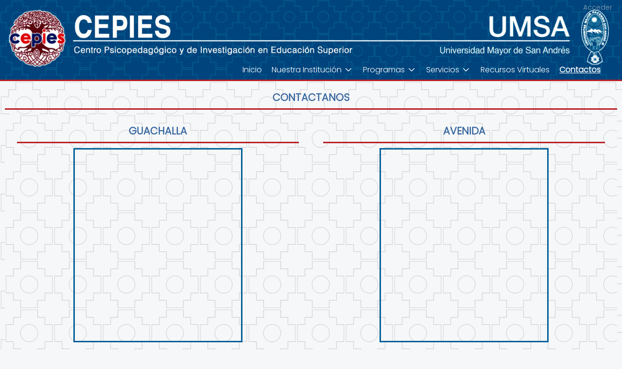

--- FILE ---
content_type: text/html;charset=UTF-8
request_url: https://cepies.umsa.bo/contactos
body_size: 52737
content:
<!DOCTYPE html> <html class="ltr" dir="ltr" lang="es-ES"> <head> <title>Contactos - CEPIES - Universidad Mayor de San Andrés</title> <meta content="initial-scale=1.0, width=device-width" name="viewport" /> <meta content="text/html; charset=UTF-8" http-equiv="content-type" /> <link href="https://cepies.umsa.bo/o/mentions-web/css/mentions.css" rel="stylesheet" type = "text/css" /> <link href="https://cepies.umsa.bo/o/dynamic-data-mapping-form-renderer/css/main.css" rel="stylesheet" type = "text/css" /> <link rel="shortcut icon" href="/documents/20142/65589/favicon.ico" type"image/x-icon"/> <link data-senna-track="temporary" href="/documents/20142/65589/favicon.ico/cb737000-e4a3-0c65-eb7b-08c95d5b5ac5" rel="Shortcut Icon" /> <link href="https://www.umsa.bo/documents/20142/33077/umsa.jpg" rel="image_src" /> <!-- Open Graph para Facebook --> <meta name="facebook-domain-verification" content="njxf6lwj9vzuq7utgf14xipe35od22" /> <meta property="og:title" content="Universidad Mayor de San Andr&eacute;s" /> <meta property="og:type" content="website" /> <meta property="og:url" content="https://www.umsa.bo/" /> <meta property="og:image" content="https://www.umsa.bo/documents/20142/33077/umsa.jpg" /> <meta property="og:description" content="La Universidad Mayor de San Andr&eacute;s (UMSA) es la principal universidad p&uacute;blica del Estado Plurinacional de Bolivia - Nro 1" /> <meta property="og:site_name" content="UMSA" /> <!-- Twitter Meta Tags --> <meta name="twitter:card" content="summary_large_image"> <meta name="twitter:title" content="Universidad Mayor de San Andr&eacute;s"> <meta name="twitter:description" content="La Universidad Mayor de San Andr&eacute;s, fundada en 1830, es uno de los mayores referentes acad&eacute;micos y de investigaci&oacute;n cient&iacute;fica en Bolivia y Latinoam&eacute;rica."> <meta name="twitter:image" content="https://www.umsa.bo/documents/20142/33077/umsa.jpg"> <meta name="twitter:site" content="@UMSAinformacion"> <link data-senna-track="temporary" href="https&#x3a;&#x2f;&#x2f;cepies&#x2e;umsa&#x2e;bo&#x2f;contactos" rel="canonical" /> <link data-senna-track="temporary" href="https&#x3a;&#x2f;&#x2f;cepies&#x2e;umsa&#x2e;bo&#x2f;contactos" hreflang="x-default" rel="alternate" /> <link data-senna-track="temporary" href="https&#x3a;&#x2f;&#x2f;cepies&#x2e;umsa&#x2e;bo&#x2f;contactos" hreflang="es-ES" rel="alternate" /> <link data-senna-track="temporary" href="https&#x3a;&#x2f;&#x2f;cepies&#x2e;umsa&#x2e;bo&#x2f;en&#x2f;contactos" hreflang="en-US" rel="alternate" /> <link class="lfr-css-file" data-senna-track="temporary" href="https&#x3a;&#x2f;&#x2f;cepies&#x2e;umsa&#x2e;bo&#x2f;o&#x2f;classic-theme&#x2f;css&#x2f;aui&#x2e;css&#x3f;browserId&#x3d;other&#x26;themeId&#x3d;classic_WAR_classictheme&#x26;minifierType&#x3d;css&#x26;languageId&#x3d;es_ES&#x26;b&#x3d;7006&#x26;t&#x3d;1767251491421" id="liferayAUICSS" rel="stylesheet" type="text/css" /> <link data-senna-track="temporary" href="&#x2f;o&#x2f;frontend-css-web&#x2f;main&#x2e;css&#x3f;browserId&#x3d;other&#x26;themeId&#x3d;classic_WAR_classictheme&#x26;minifierType&#x3d;css&#x26;languageId&#x3d;es_ES&#x26;b&#x3d;7006&#x26;t&#x3d;1588139173337" id="liferayPortalCSS" rel="stylesheet" type="text/css" /> <link data-senna-track="temporary" href="&#x2f;combo&#x3f;browserId&#x3d;other&#x26;minifierType&#x3d;&#x26;themeId&#x3d;classic_WAR_classictheme&#x26;languageId&#x3d;es_ES&#x26;b&#x3d;7006&#x26;com_liferay_journal_content_web_portlet_JournalContentPortlet_INSTANCE_Y6blkAs4FlpB&#x3a;&#x25;2Fcss&#x25;2Fmain&#x2e;css&#x26;com_liferay_product_navigation_product_menu_web_portlet_ProductMenuPortlet&#x3a;&#x25;2Fcss&#x25;2Fmain&#x2e;css&#x26;t&#x3d;1588139218000" id="896d7728" rel="stylesheet" type="text/css" /> <script data-senna-track="temporary" type="text/javascript">var Liferay=Liferay||{};
Liferay.Browser={acceptsGzip:function(){return!0},getMajorVersion:function(){return 131},getRevision:function(){return"537.36"},getVersion:function(){return"131.0"},isAir:function(){return!1},isChrome:function(){return!0},isEdge:function(){return!1},isFirefox:function(){return!1},isGecko:function(){return!0},isIe:function(){return!1},isIphone:function(){return!1},isLinux:function(){return!1},isMac:function(){return!0},isMobile:function(){return!1},isMozilla:function(){return!1},isOpera:function(){return!1},
isRtf:function(){return!0},isSafari:function(){return!0},isSun:function(){return!1},isWebKit:function(){return!0},isWindows:function(){return!1}};Liferay.Data=Liferay.Data||{};Liferay.Data.ICONS_INLINE_SVG=!0;Liferay.Data.NAV_SELECTOR="#navigation";Liferay.Data.NAV_SELECTOR_MOBILE="#navigationCollapse";Liferay.Data.isCustomizationView=function(){return!1};Liferay.Data.notices=[null];
Liferay.PortletKeys={DOCUMENT_LIBRARY:"com_liferay_document_library_web_portlet_DLPortlet",DYNAMIC_DATA_MAPPING:"com_liferay_dynamic_data_mapping_web_portlet_DDMPortlet",ITEM_SELECTOR:"com_liferay_item_selector_web_portlet_ItemSelectorPortlet"};Liferay.PropsValues={JAVASCRIPT_SINGLE_PAGE_APPLICATION_TIMEOUT:0,NTLM_AUTH_ENABLED:!1,UPLOAD_SERVLET_REQUEST_IMPL_MAX_SIZE:8E5};
Liferay.ThemeDisplay={getLayoutId:function(){return"19"},getLayoutRelativeControlPanelURL:function(){return"/group/cepies/~/control_panel/manage"},getLayoutRelativeURL:function(){return"/contactos"},getLayoutURL:function(){return"https://cepies.umsa.bo/contactos"},getParentLayoutId:function(){return"0"},isControlPanel:function(){return!1},isPrivateLayout:function(){return"false"},isVirtualLayout:function(){return!1},getBCP47LanguageId:function(){return"es-ES"},getCDNBaseURL:function(){return"https://cepies.umsa.bo"},
getCDNDynamicResourcesHost:function(){return""},getCDNHost:function(){return""},getCompanyGroupId:function(){return"20151"},getCompanyId:function(){return"20115"},getDefaultLanguageId:function(){return"es_ES"},getDoAsUserIdEncoded:function(){return""},getLanguageId:function(){return"es_ES"},getParentGroupId:function(){return"135903"},getPathContext:function(){return""},getPathImage:function(){return"/image"},getPathJavaScript:function(){return"/o/frontend-js-web"},getPathMain:function(){return"/c"},
getPathThemeImages:function(){return"https://cepies.umsa.bo/o/classic-theme/images"},getPathThemeRoot:function(){return"/o/classic-theme"},getPlid:function(){return"136412"},getPortalURL:function(){return"https://cepies.umsa.bo"},getScopeGroupId:function(){return"135903"},getScopeGroupIdOrLiveGroupId:function(){return"135903"},getSessionId:function(){return""},getSiteAdminURL:function(){return"https://cepies.umsa.bo/group/cepies/~/control_panel/manage?p_p_lifecycle\x3d0\x26p_p_state\x3dmaximized\x26p_p_mode\x3dview"},
getSiteGroupId:function(){return"135903"},getURLControlPanel:function(){return"/group/control_panel?refererPlid\x3d136412"},getURLHome:function(){return"https://cepies.umsa.bo/web/guest"},getUserId:function(){return"20119"},getUserName:function(){return""},isAddSessionIdToURL:function(){return!1},isFreeformLayout:function(){return!1},isImpersonated:function(){return!1},isSignedIn:function(){return!1},isStateExclusive:function(){return!1},isStateMaximized:function(){return!1},isStatePopUp:function(){return!1}};
var themeDisplay=Liferay.ThemeDisplay;
Liferay.AUI={getAvailableLangPath:function(){return"available_languages.jsp?browserId\x3dother\x26themeId\x3dclassic_WAR_classictheme\x26colorSchemeId\x3d01\x26minifierType\x3djs\x26languageId\x3des_ES\x26b\x3d7006\x26t\x3d1588139173612"},getCombine:function(){return!0},getComboPath:function(){return"/combo/?browserId\x3dother\x26minifierType\x3d\x26languageId\x3des_ES\x26b\x3d7006\x26t\x3d1588139173612\x26"},getDateFormat:function(){return"%d/%m/%Y"},getEditorCKEditorPath:function(){return"/o/frontend-editor-ckeditor-web"},getFilter:function(){return"min"},
getFilterConfig:function(){var a=null;this.getCombine()||(a={replaceStr:".js"+this.getStaticResourceURLParams(),searchExp:"\\.js$"});return a},getJavaScriptRootPath:function(){return"/o/frontend-js-web"},getLangPath:function(){return"aui_lang.jsp?browserId\x3dother\x26themeId\x3dclassic_WAR_classictheme\x26colorSchemeId\x3d01\x26minifierType\x3djs\x26languageId\x3des_ES\x26b\x3d7006\x26t\x3d1588139173612"},getPortletRootPath:function(){return"/html/portlet"},getStaticResourceURLParams:function(){return"?browserId\x3dother\x26minifierType\x3d\x26languageId\x3des_ES\x26b\x3d7006\x26t\x3d1588139173612"}};
Liferay.authToken="ipqLgher";Liferay.currentURL="/contactos";Liferay.currentURLEncoded="%2Fcontactos";</script> <script src="/o/js_loader_modules?t=1767251491421" type="text/javascript"></script> <script src="/o/frontend-js-web/everything.jsp?browserId=other&amp;themeId=classic_WAR_classictheme&amp;colorSchemeId=01&amp;minifierType=js&amp;minifierBundleId=javascript.everything.files&amp;languageId=es_ES&amp;b=7006&amp;t=1588139173612" type="text/javascript"></script> <script src="/o/js_bundle_config?t=1767251492051" type="text/javascript"></script> <script data-senna-track="temporary" type="text/javascript"></script> <script data-senna-track="permanent" id="googleAnalyticsScript" type="text/javascript">(function(a,e,f,g,b,c,d){a.GoogleAnalyticsObject=b;a[b]=a[b]||function(){a[b].q=a[b].q||[];a[b].q.push(arguments)};a[b].l=1*new Date;c=e.createElement(f);d=e.getElementsByTagName(f)[0];c.async=1;c.src=g;d.parentNode.insertBefore(c,d)})(window,document,"script","//www.google-analytics.com/analytics.js","ga");ga("create","UA-143300259-1","auto");ga("send","pageview");Liferay.on("endNavigate",function(a){ga("set","page",a.path);ga("send","pageview")});</script> <link class="lfr-css-file" data-senna-track="temporary" href="https&#x3a;&#x2f;&#x2f;cepies&#x2e;umsa&#x2e;bo&#x2f;o&#x2f;classic-theme&#x2f;css&#x2f;main&#x2e;css&#x3f;browserId&#x3d;other&#x26;themeId&#x3d;classic_WAR_classictheme&#x26;minifierType&#x3d;css&#x26;languageId&#x3d;es_ES&#x26;b&#x3d;7006&#x26;t&#x3d;1767251491421" id="liferayThemeCSS" rel="stylesheet" type="text/css" /> <style data-senna-track="temporary" type="text/css">#banner{width:100%;height:100%;background:#00447d url("/documents/135903/136030/BANNERCEPIES+2.jpg");background-repeat:no-repeat;background-position:top left;border-bottom:3px solid #bb2026;background-size:100%;padding:3% 0 0 2%}#portlet_com_liferay_portal_search_web_portlet_SearchPortlet{display:none}#banner #heading .site-name{color:#fff;display:none}#footer{background:#4d7f71;display:none}#banner #navigationCollapse .navbar-blank>li>a{color:#fff}#banner #navigationCollapse .navbar-blank>li:hover>a,#banner #navigationCollapse .navbar-blank>li.hover>a,#banner #navigationCollapse .navbar-blank>li.active>a,#banner #navigationCollapse .navbar-blank>li .dropdown-menu .active>a{color:#fff;font-weight:bold;text-decoration:underline}#banner #navigationCollapse .navbar-blank>li .dropdown-menu .active>a{text-decoration:none;background-color:#0051a0}.dropdown-menu>.active>a,.dropdown-menu>.active>a:hover,.dropdown-menu>.active>a:focus{background-color:#0051a0}#content .row{background:#f5f7f8;background-image:url(/documents/1644283/5046868/ChakanaBlanca.png/0eb619da-bb99-e7da-a4fa-be988367e5ce?t=1648659039681);background-repeat:repeat;background-size:100px;margin:0}.enca-titulo{background:#00447d;color:#fff;font-size:16.5px;text-align:center;text-transform:uppercase;width:100%;padding:10px 2% 10px 2%;font-weight:bold}.portlet-title-text{display:block;text-align:center;color:#32639e;padding-bottom:10px;padding-top:10px;margin-left:auto;margin-right:auto;border-bottom:3px solid #bb2026;max-width:100%;text-transform:uppercase;font-weight:bold;font-size:1.3em}.col-md-12{padding-left:0;padding-right:0}.container-fluid-1280{max-width:1900px;padding-left:0;padding-right:0}#banner .navbar-collapse{padding-top:7%}.navbar{min-height:30px}.navbar-nav>li>a{padding:5.5px 10px}.dropdown-menu>li>a:hover,.dropdown-menu>li>a:focus{text-decoration:none;color:#fff5e8;background-color:#00447d}#banner .navbar-form{margin-left:0;display:contents}#banner .user-personal-bar .sign-in>a{line-height:0;padding:15px 0;font-size:14px}@media(max-width:1920px){#banner{width:100%;height:100%;background-repeat:no-repeat;background-position:top left;background-size:100%;border-bottom:3px solid #bb2026}}@media(max-width:1400px){#banner{width:100%;height:100%;background-repeat:no-repeat;background-position:top left;background-size:100%;border-bottom:3px solid #bb2026}}@media(max-width:1280px){#banner{width:100%;height:100%;background-repeat:no-repeat;background-position:top left;background-size:100%;border-bottom:3px solid #bb2026;padding:3% 0 0 2%}#banner .lfr-nav-item .lfr-nav-child-toggle .lexicon-icon{width:12px}}@media(max-width:1024px){#banner{width:100%;height:100%;background-repeat:no-repeat;background-position:top left;background-size:100%;border-bottom:3px solid #bb2026;padding:3% 0 0 2%}#banner .lfr-nav-item .lfr-nav-child-toggle{padding-left:5px;padding-right:5px}#banner .lfr-nav-item .lfr-nav-child-toggle .lexicon-icon{width:8px}#banner .navbar-form{display:none}}@media(max-width:768px){.navbar-form{padding-bottom:0;padding-top:0}.logo img{height:100%!important}.navbar-right{margin-right:0}.container-fluid-1280 .row{margin-left:0;margin-right:0}}@media(max-width:767px){#banner{background:#00447d;border-bottom:3px solid #bb2026;padding:20px;padding-bottom:10%;background:#00447d url(/documents/135903/136030/CEPIES-RESPON+2.png);background-repeat:no-repeat;background-size:100%}.navbar-toggle .icon-bar{background-color:#fff}#banner .user-personal-bar .sign-in>a{display:none}#hamburger-menu{display:none}.logo img{height:100%!important;width:70%}.navbar-collapse{border-top:0;box-shadow:none}}@media(max-width:480px){.enca-titulo{font-size:14.5px}.portlet-title-text{font-size:1em}.logo img{height:100%!important;width:55%}.content{display:flex;justify-content:space-between;align-items:flex-start;gap:20px}.description{flex:2}.blue-box{flex:1;background-color:#cbe1fa;color:#092346;padding:10px;border-radius:8px;box-shadow:0 0 5px rgba(17,23,24,0.2)}.additional-info{margin-top:20px}.dropdown{margin-bottom:10px}.button-container{display:flex;gap:10px}.button{background-color:#134479;color:#fff;border:0;padding:10px 20px;border-radius:5px;text-decoration:none;cursor:pointer;transition:background-color .3s ease}.button:hover{background-color:#0e3864}.accordion-item{margin-bottom:10px}.accordion-button{background-color:#5ec9e4;color:#fff;border:0;text-align:left;padding:10px 20px;border-radius:5px;transition:background-color .3s ease}.accordion-button:hover{background-color:#9edaf1cc}.accordion-button.collapsed{background-color:#01213d}.accordion-body{background-color:#f8f9fa;padding:10px 20px;border:1px solid rgba(88,22,77,0.125);border-radius:0 0 5px 5px}}</style> <style data-senna-track="temporary" type="text/css">#p_p_id_com_liferay_nested_portlets_web_portlet_NestedPortletsPortlet_INSTANCE_XAmezLgZcEbU_ .portlet-content{border-width:;border-style:}#p_p_id_com_liferay_journal_content_web_portlet_JournalContentPortlet_INSTANCE_Y6blkAs4FlpB_ .portlet-content{border-width:;border-style:}#p_p_id_com_liferay_journal_content_web_portlet_JournalContentPortlet_INSTANCE_4zgPlugyD2J5_ .portlet-content{border-width:;border-style:}#p_p_id_com_liferay_journal_content_web_portlet_JournalContentPortlet_INSTANCE_F3IjDZ2uqlbR_ .portlet-content{border-width:;border-style:}#p_p_id_com_liferay_journal_content_web_portlet_JournalContentPortlet_INSTANCE_TfYOk1iVoSgj_ .portlet-content{border-width:;border-style:}#p_p_id_com_liferay_journal_content_web_portlet_JournalContentPortlet_INSTANCE_f5hjEEOkp5wO_ .portlet-content{border-width:;border-style:}#p_p_id_com_liferay_journal_content_web_portlet_JournalContentPortlet_INSTANCE_FUv20HKjN6EJ_ .portlet-content{border-width:;border-style:}</style> <script type="text/javascript">Liferay.Loader.require("frontend-js-spa-web/liferay/init.es",function(a){(function(){(function(){Liferay.SPA=Liferay.SPA||{};Liferay.SPA.cacheExpirationTime=-1;Liferay.SPA.clearScreensCache=!1;Liferay.SPA.excludedPaths=["/documents","/image"];Liferay.SPA.loginRedirect="";Liferay.SPA.requestTimeout=0;Liferay.SPA.userNotification={message:"Parece que esto est\u00e1 tomando m\u00e1s tiempo del esperado.",timeout:3E4,title:"\u00a1 Uy"};a.default.init(function(b){b.setPortletsBlacklist({com_liferay_nested_portlets_web_portlet_NestedPortletsPortlet:!0,
com_liferay_login_web_portlet_LoginPortlet:!0,com_liferay_layout_admin_web_portlet_MyPagesPortlet:!0,com_liferay_login_web_portlet_FastLoginPortlet:!0});b.setValidStatusCodes([221,490,494,499,491,492,493,495,220])})})()})()},function(a){console.error(a)});</script><link data-senna-track="permanent" href="https://cepies.umsa.bo/combo?browserId=other&minifierType=css&languageId=es_ES&b=7006&t=1588139164993&/o/product-navigation-simulation-theme-contributor/css/simulation_panel.css&/o/product-navigation-product-menu-theme-contributor/product_navigation_product_menu.css&/o/product-navigation-control-menu-theme-contributor/product_navigation_control_menu.css" rel="stylesheet" type = "text/css" /> <script data-senna-track="permanent" src="https://cepies.umsa.bo/combo?browserId=other&minifierType=js&languageId=es_ES&b=7006&t=1588139164993&/o/product-navigation-control-menu-theme-contributor/product_navigation_control_menu.js" type = "text/javascript"></script> </head> <body class=" controls-visible yui3-skin-sam signed-out public-page site"> <nav class="quick-access-nav" id="ypqc_quickAccessNav"> <h1 class="hide-accessible">Navegación</h1> <ul> <li><a href="#main-content">Saltar al contenido</a></li> </ul> </nav> <div id="wrapper"> <header class="container-fluid-1280" id="banner" role="banner"> <div class="row"> <div class="navbar-header" id="heading"> <a class="logo custom-logo" href="https://cepies.umsa.bo" title="Ir a CEPIES"> <img alt="" height="64" src="/image/layout_set_logo?img_id=7404148&amp;t=1767251501439" /> </a> <span class="site-name" title="Ir a CEPIES"> CEPIES </span> <button aria-controls="navigation" aria-expanded="false" class="collapsed navbar-toggle" data-target="#navigationCollapse" data-toggle="collapse" type="button"> <span class="icon-bar"></span> <span class="icon-bar"></span> <span class="icon-bar"></span> </button> <div class="pull-right user-personal-bar"> <div class="portlet-boundary portlet-boundary_com_liferay_product_navigation_user_personal_bar_web_portlet_ProductNavigationUserPersonalBarPortlet_ portlet-static portlet-static-end portlet-decorate portlet-user-personal-bar " id="p_p_id_com_liferay_product_navigation_user_personal_bar_web_portlet_ProductNavigationUserPersonalBarPortlet_" > <span id="p_com_liferay_product_navigation_user_personal_bar_web_portlet_ProductNavigationUserPersonalBarPortlet"></span> <span class="sign-in text-default" role="presentation"> <a href="https&#x3a;&#x2f;&#x2f;cepies&#x2e;umsa&#x2e;bo&#x2f;c&#x2f;portal&#x2f;login&#x3f;p_l_id&#x3d;136412" class="sign-in text-default" data-redirect="false" >Acceder<span class="icon-monospaced icon-user"></span></a> </span> </div> </div> </div> <div aria-expanded="false" class="collapse navbar-collapse" id="navigationCollapse"> <nav class="sort-pages modify-pages site-navigation" id="navigation" role="navigation"> <div class="navbar-form navbar-right" role="search"> <div class="portlet-boundary portlet-boundary_com_liferay_portal_search_web_portlet_SearchPortlet_ portlet-static portlet-static-end portlet-barebone portlet-search " id="p_p_id_com_liferay_portal_search_web_portlet_SearchPortlet_" > <span id="p_com_liferay_portal_search_web_portlet_SearchPortlet"></span> <section class="portlet" id="portlet_com_liferay_portal_search_web_portlet_SearchPortlet"> <div class="portlet-content"> <div class=" portlet-content-container" > <div class="portlet-body"> <form action="https&#x3a;&#x2f;&#x2f;cepies&#x2e;umsa&#x2e;bo&#x2f;contactos&#x3f;p_p_id&#x3d;com_liferay_portal_search_web_portlet_SearchPortlet&#x26;p_p_lifecycle&#x3d;0&#x26;p_p_state&#x3d;maximized&#x26;p_p_mode&#x3d;view&#x26;_com_liferay_portal_search_web_portlet_SearchPortlet_mvcPath&#x3d;&#x25;2Fsearch&#x2e;jsp&#x26;_com_liferay_portal_search_web_portlet_SearchPortlet_redirect&#x3d;https&#x25;3A&#x25;2F&#x25;2Fcepies&#x2e;umsa&#x2e;bo&#x25;2Fcontactos&#x25;3Fp_p_id&#x25;3Dcom_liferay_portal_search_web_portlet_SearchPortlet&#x25;26p_p_lifecycle&#x25;3D0&#x25;26p_p_state&#x25;3Dnormal&#x25;26p_p_mode&#x25;3Dview" class="form " data-fm-namespace="_com_liferay_portal_search_web_portlet_SearchPortlet_" id="_com_liferay_portal_search_web_portlet_SearchPortlet_fm" method="get" name="_com_liferay_portal_search_web_portlet_SearchPortlet_fm" > <fieldset class="input-container" disabled="disabled"> <input  class="field form-control"  id="_com_liferay_portal_search_web_portlet_SearchPortlet_formDate"    name="_com_liferay_portal_search_web_portlet_SearchPortlet_formDate"     type="hidden" value="1769106974074"   /> <input name="p_p_id" type="hidden" value="com_liferay_portal_search_web_portlet_SearchPortlet" /><input name="p_p_lifecycle" type="hidden" value="0" /><input name="p_p_state" type="hidden" value="maximized" /><input name="p_p_mode" type="hidden" value="view" /><input name="_com_liferay_portal_search_web_portlet_SearchPortlet_mvcPath" type="hidden" value="&#x2f;search&#x2e;jsp" /><input name="_com_liferay_portal_search_web_portlet_SearchPortlet_redirect" type="hidden" value="https&#x3a;&#x2f;&#x2f;cepies&#x2e;umsa&#x2e;bo&#x2f;contactos&#x3f;p_p_id&#x3d;com_liferay_portal_search_web_portlet_SearchPortlet&#x26;p_p_lifecycle&#x3d;0&#x26;p_p_state&#x3d;normal&#x26;p_p_mode&#x3d;view" /> <fieldset class="fieldset " ><div class=""> <div class="form-group form-group-inline input-text-wrapper"> <input  class="field search-input form-control"  id="_com_liferay_portal_search_web_portlet_SearchPortlet_keywords"    name="_com_liferay_portal_search_web_portlet_SearchPortlet_keywords"   placeholder="Buscar" title="Buscar" type="text" value=""  size="30"  /> </div> <input  class="field form-control"  id="_com_liferay_portal_search_web_portlet_SearchPortlet_scope"    name="_com_liferay_portal_search_web_portlet_SearchPortlet_scope"     type="hidden" value="this-site"   /> <div class="lfr-ddm-field-group lfr-ddm-field-group-inline field-wrapper" > <span class="icon-monospaced" > <a href="javascript&#x3a;&#x3b;" target="_self" class=" lfr-icon-item taglib-icon" id="_com_liferay_portal_search_web_portlet_SearchPortlet_rjus__null__null" onClick="_com_liferay_portal_search_web_portlet_SearchPortlet_search();" > <span id="qfkd__null__null"><svg class="lexicon-icon lexicon-icon-search" focusable="false" role="img" title="" ><use data-href="https://cepies.umsa.bo/o/classic-theme/images/lexicon/icons.svg#search"></use><title>search</title></svg></span> <span class="taglib-text hide-accessible"></span> </a> </span> </div> </div></fieldset> <script type="text/javascript">function _com_liferay_portal_search_web_portlet_SearchPortlet_search(){var a=document._com_liferay_portal_search_web_portlet_SearchPortlet_fm._com_liferay_portal_search_web_portlet_SearchPortlet_keywords.value,a=a.replace(/^\s+|\s+$/,"");""!=a&&submitForm(document._com_liferay_portal_search_web_portlet_SearchPortlet_fm)};</script> </fieldset> </form> <script type="text/javascript">AUI().use("liferay-form",function(b){(function(){Liferay.Form.register({id:"_com_liferay_portal_search_web_portlet_SearchPortlet_fm",fieldRules:[],onSubmit:function(a){_com_liferay_portal_search_web_portlet_SearchPortlet_search();a.preventDefault()},validateOnBlur:!0});Liferay.on("destroyPortlet",function(a){"com_liferay_portal_search_web_portlet_SearchPortlet"===a.portletId&&delete Liferay.Form._INSTANCES._com_liferay_portal_search_web_portlet_SearchPortlet_fm});b.all("#_com_liferay_portal_search_web_portlet_SearchPortlet_fm .input-container").removeAttribute("disabled");
Liferay.fire("_com_liferay_portal_search_web_portlet_SearchPortlet_formReady")})()});</script> </div> </div> </div> </section> </div> </div> <div class="navbar-right"> <div class="portlet-boundary portlet-boundary_com_liferay_site_navigation_menu_web_portlet_SiteNavigationMenuPortlet_ portlet-static portlet-static-end portlet-barebone portlet-navigation " id="p_p_id_com_liferay_site_navigation_menu_web_portlet_SiteNavigationMenuPortlet_" > <span id="p_com_liferay_site_navigation_menu_web_portlet_SiteNavigationMenuPortlet"></span> <section class="portlet" id="portlet_com_liferay_site_navigation_menu_web_portlet_SiteNavigationMenuPortlet"> <div class="portlet-content"> <div class=" portlet-content-container" > <div class="portlet-body"> <div class="navbar" id="navbar_com_liferay_site_navigation_menu_web_portlet_SiteNavigationMenuPortlet"> <ul aria-label="Páginas del sitio web" class="nav navbar-blank navbar-nav navbar-site" role="menubar"> <h1 class="hide-accessible">Navegación</h1> <li class="lfr-nav-item" id="layout_96" role="presentation"> <a aria-labelledby="layout_96" class="" href='https&#x3a;&#x2f;&#x2f;cepies&#x2e;umsa&#x2e;bo&#x2f;inicio' role="menuitem"> <span> Inicio </span> </a> </li> <li class="lfr-nav-item dropdown" id="layout_68" role="presentation"> <a aria-labelledby="layout_68" aria-haspopup='true' class="dropdown-toggle" href='https&#x3a;&#x2f;&#x2f;cepies&#x2e;umsa&#x2e;bo&#x2f;sobre-nosotros' role="menuitem"> <span> Nuestra Institución <span class="lfr-nav-child-toggle"> <span id="jbfs__null__null"><svg class="lexicon-icon lexicon-icon-angle-down" focusable="false" role="img" title="" ><use data-href="https://cepies.umsa.bo/o/classic-theme/images/lexicon/icons.svg#angle-down"></use><title>angle-down</title></svg></span> </span> </span> </a> <ul aria-expanded="false" class="child-menu dropdown-menu" role="menu"> <li class="" id="layout_6" role="presentation"> <a aria-labelledby="layout_6" href="https&#x3a;&#x2f;&#x2f;cepies&#x2e;umsa&#x2e;bo&#x2f;autoridades" role="menuitem">Autoridades</a> </li> <li class="" id="layout_7" role="presentation"> <a aria-labelledby="layout_7" href="https&#x3a;&#x2f;&#x2f;cepies&#x2e;umsa&#x2e;bo&#x2f;plantel-docente" role="menuitem">Plantel Docente</a> </li> <li class="" id="layout_155" role="presentation"> <a aria-labelledby="layout_155" href="https&#x3a;&#x2f;&#x2f;cepies&#x2e;umsa&#x2e;bo&#x2f;&#x25;C3&#x25;80lbum" role="menuitem">Álbum</a> </li> </ul> </li> <li class="lfr-nav-item dropdown" id="layout_101" role="presentation"> <a aria-labelledby="layout_101" aria-haspopup='true' class="dropdown-toggle" href='https&#x3a;&#x2f;&#x2f;cepies&#x2e;umsa&#x2e;bo&#x2f;programas_prueba' role="menuitem"> <span> Programas <span class="lfr-nav-child-toggle"> <span id="uvlz__null__null"><svg class="lexicon-icon lexicon-icon-angle-down" focusable="false" role="img" title="" ><use data-href="https://cepies.umsa.bo/o/classic-theme/images/lexicon/icons.svg#angle-down"></use><title>angle-down</title></svg></span> </span> </span> </a> <ul aria-expanded="false" class="child-menu dropdown-menu" role="menu"> <li class="" id="layout_108" role="presentation"> <a aria-labelledby="layout_108" href="https&#x3a;&#x2f;&#x2f;cepies&#x2e;umsa&#x2e;bo&#x2f;cursos-cortos1" role="menuitem">Cursos cortos</a> </li> <li class="" id="layout_109" role="presentation"> <a aria-labelledby="layout_109" href="https&#x3a;&#x2f;&#x2f;cepies&#x2e;umsa&#x2e;bo&#x2f;diplomados1" role="menuitem">Diplomados</a> </li> <li class="" id="layout_105" role="presentation"> <a aria-labelledby="layout_105" href="https&#x3a;&#x2f;&#x2f;cepies&#x2e;umsa&#x2e;bo&#x2f;maestrias1" role="menuitem">Maestrias</a> </li> <li class="" id="layout_110" role="presentation"> <a aria-labelledby="layout_110" href="https&#x3a;&#x2f;&#x2f;cepies&#x2e;umsa&#x2e;bo&#x2f;doctorados1" role="menuitem">Doctorados</a> </li> <li class="" id="layout_127" role="presentation"> <a aria-labelledby="layout_127" href="https&#x3a;&#x2f;&#x2f;cepies&#x2e;umsa&#x2e;bo&#x2f;posdoctorados" role="menuitem">Postdoctorados</a> </li> <li class="" id="layout_128" role="presentation"> <a aria-labelledby="layout_128" href="https&#x3a;&#x2f;&#x2f;cepies&#x2e;umsa&#x2e;bo&#x2f;especialidades1" role="menuitem">Especialidades</a> </li> <li class="" id="layout_167" role="presentation"> <a aria-labelledby="layout_167" href="https&#x3a;&#x2f;&#x2f;cepies&#x2e;umsa&#x2e;bo&#x2f;congresos" role="menuitem">Congresos</a> </li> </ul> </li> <li class="lfr-nav-item dropdown" id="layout_91" role="presentation"> <a aria-labelledby="layout_91" aria-haspopup='true' class="dropdown-toggle" href='https&#x3a;&#x2f;&#x2f;cepies&#x2e;umsa&#x2e;bo&#x2f;servicios' role="menuitem"> <span> Servicios <span class="lfr-nav-child-toggle"> <span id="ored__null__null"><svg class="lexicon-icon lexicon-icon-angle-down" focusable="false" role="img" title="" ><use data-href="https://cepies.umsa.bo/o/classic-theme/images/lexicon/icons.svg#angle-down"></use><title>angle-down</title></svg></span> </span> </span> </a> <ul aria-expanded="false" class="child-menu dropdown-menu" role="menu"> <li class="" id="layout_16" role="presentation"> <a aria-labelledby="layout_16" href="https&#x3a;&#x2f;&#x2f;cepies&#x2e;umsa&#x2e;bo&#x2f;biblioteca-cepies" role="menuitem">Biblioteca</a> </li> <li class="" id="layout_93" role="presentation"> <a aria-labelledby="layout_93" href="https&#x3a;&#x2f;&#x2f;drici&#x2e;umsa&#x2e;bo&#x2f;convocatorias&#x2f;" role="menuitem">Becas</a> </li> </ul> </li> <li class="lfr-nav-item" id="layout_12" role="presentation"> <a aria-labelledby="layout_12" class="" href='https&#x3a;&#x2f;&#x2f;cepies&#x2e;umsa&#x2e;bo&#x2f;recursos-virtuales' role="menuitem"> <span> Recursos Virtuales </span> </a> </li> <li class="lfr-nav-item selected active" id="layout_19" aria-selected='true' role="presentation"> <a aria-labelledby="layout_19" class="" href='https&#x3a;&#x2f;&#x2f;cepies&#x2e;umsa&#x2e;bo&#x2f;contactos' role="menuitem"> <span> Contactos </span> </a> </li> </ul> </div> <script type="text/javascript">AUI().use("liferay-navigation-interaction",function(a){a=a.one("#navbar_com_liferay_site_navigation_menu_web_portlet_SiteNavigationMenuPortlet");Liferay.Data.NAV_INTERACTION_LIST_SELECTOR=".navbar-site";Liferay.Data.NAV_LIST_SELECTOR=".navbar-site";a&&a.plug(Liferay.NavigationInteraction)});</script> </div> </div> </div> </section> </div> </div> </nav> </div> </div> </header> <section class="container-fluid-1280" id="content"> <h1 class="hide-accessible">Contactos - CEPIES</h1> <div class="columns-1" id="main-content" role="main"> <div class="portlet-layout row"> <div class="col-md-12 portlet-column portlet-column-only" id="column-1"> <div class="portlet-dropzone portlet-column-content portlet-column-content-only" id="layout-column_column-1"> <div class="portlet-boundary portlet-boundary_com_liferay_nested_portlets_web_portlet_NestedPortletsPortlet_ portlet-static portlet-static-end portlet-borderless portlet-nested-portlets " id="p_p_id_com_liferay_nested_portlets_web_portlet_NestedPortletsPortlet_INSTANCE_XAmezLgZcEbU_" > <span id="p_com_liferay_nested_portlets_web_portlet_NestedPortletsPortlet_INSTANCE_XAmezLgZcEbU"></span> <section class="portlet" id="portlet_com_liferay_nested_portlets_web_portlet_NestedPortletsPortlet_INSTANCE_XAmezLgZcEbU"> <div class="portlet-content"> <h2 class="portlet-title-text">CONTACTANOS</h2> <div class=" portlet-content-container" > <div class="portlet-body"> <div class="columns-2" id="_com_liferay_nested_portlets_web_portlet_NestedPortletsPortlet_INSTANCE_XAmezLgZcEbU_main-content" role="main"> <div class="portlet-layout row"> <div class="col-md-6 portlet-column portlet-column-first" id="_com_liferay_nested_portlets_web_portlet_NestedPortletsPortlet_INSTANCE_XAmezLgZcEbU_column-1"> <div class="portlet-dropzone portlet-column-content portlet-column-content-first" id="layout-column__com_liferay_nested_portlets_web_portlet_NestedPortletsPortlet_INSTANCE_XAmezLgZcEbU__column-1"> <div class="portlet-boundary portlet-boundary_com_liferay_journal_content_web_portlet_JournalContentPortlet_ portlet-static portlet-static-end portlet-borderless portlet-journal-content " id="p_p_id_com_liferay_journal_content_web_portlet_JournalContentPortlet_INSTANCE_F3IjDZ2uqlbR_" > <span id="p_com_liferay_journal_content_web_portlet_JournalContentPortlet_INSTANCE_F3IjDZ2uqlbR"></span> <section class="portlet" id="portlet_com_liferay_journal_content_web_portlet_JournalContentPortlet_INSTANCE_F3IjDZ2uqlbR"> <div class="portlet-content"> <h2 class="portlet-title-text">GUACHALLA</h2> <div class=" portlet-content-container" > <div class="portlet-body"> <div class="text-right user-tool-asset-addon-entries"> </div> <div class="pull-right visible-interaction"> </div> <div class="journal-content-article"> <style type="text/css">@media(max-width:480px){iframe{display:block;margin:0 auto;height:350px;width:100%}}@media(min-width:481px){iframe{display:block;margin:0 auto;height:400px;width:60%}}</style> <iframe allowfullscreen="" frameborder="0" src="https://www.google.com/maps/embed?pb=!1m14!1m8!1m3!1d956.333940988435!2d-68.13058927293858!3d-16.50913821768872!3m2!1i1024!2i768!4f13.1!3m3!1m2!1s0x915f20632f675967%3A0x90613d12588827f9!2zQ0VQSUVT4oCUVU1TQQ!5e0!3m2!1ses!2sbo!4v1548800689062" style="border:3px solid #045F98;"></iframe> </div> <div class="content-metadata-asset-addon-entries"> </div> </div> </div> </div> </section> </div> <div class="portlet-boundary portlet-boundary_com_liferay_journal_content_web_portlet_JournalContentPortlet_ portlet-static portlet-static-end portlet-barebone portlet-journal-content " id="p_p_id_com_liferay_journal_content_web_portlet_JournalContentPortlet_INSTANCE_TfYOk1iVoSgj_" > <span id="p_com_liferay_journal_content_web_portlet_JournalContentPortlet_INSTANCE_TfYOk1iVoSgj"></span> <section class="portlet" id="portlet_com_liferay_journal_content_web_portlet_JournalContentPortlet_INSTANCE_TfYOk1iVoSgj"> <div class="portlet-content"> <div class=" portlet-content-container" > <div class="portlet-body"> <div class="text-right user-tool-asset-addon-entries"> </div> <div class="pull-right visible-interaction"> </div> <div class="journal-content-article"> <style type="text/css">@import url('https://fonts.googleapis.com/css2?family=Caveat&family=Poppins:wght@300&display=swap');body{font-family:poppins,sans-serif}address{font-size:150%;color:#171838}</style> <center> <address>Calle Fernando Guachalla N° 680 (Entre Ecuador y Pje Jacinto Benavente)</address> <h2><strong>Tel:</strong> (591-2) 2420844<br /> <strong>Tel:</strong> (591-2) 2410395<br /> <strong>Tel:</strong> (591-2) 2422940</h2> <h2><strong>HORARIOS DE ATENCIÓN</strong><br /> Lunes a viernes 08:30 a 12:30 y 14:30 a 18:30</h2> </center> </div> <div class="content-metadata-asset-addon-entries"> </div> </div> </div> </div> </section> </div> </div> </div> <div class="col-md-6 portlet-column portlet-column-last" id="_com_liferay_nested_portlets_web_portlet_NestedPortletsPortlet_INSTANCE_XAmezLgZcEbU_column-2"> <div class="portlet-dropzone portlet-column-content portlet-column-content-last" id="layout-column__com_liferay_nested_portlets_web_portlet_NestedPortletsPortlet_INSTANCE_XAmezLgZcEbU__column-2"> <div class="portlet-boundary portlet-boundary_com_liferay_journal_content_web_portlet_JournalContentPortlet_ portlet-static portlet-static-end portlet-borderless portlet-journal-content " id="p_p_id_com_liferay_journal_content_web_portlet_JournalContentPortlet_INSTANCE_f5hjEEOkp5wO_" > <span id="p_com_liferay_journal_content_web_portlet_JournalContentPortlet_INSTANCE_f5hjEEOkp5wO"></span> <section class="portlet" id="portlet_com_liferay_journal_content_web_portlet_JournalContentPortlet_INSTANCE_f5hjEEOkp5wO"> <div class="portlet-content"> <h2 class="portlet-title-text">Avenida</h2> <div class=" portlet-content-container" > <div class="portlet-body"> <div class="text-right user-tool-asset-addon-entries"> </div> <div class="pull-right visible-interaction"> </div> <div class="journal-content-article"> <iframe allowfullscreen="" height="400" loading="lazy" src="https://www.google.com/maps/embed?pb=!1m18!1m12!1m3!1d956.3733249170715!2d-68.13339293612212!3d-16.50117525281184!2m3!1f0!2f0!3f0!3m2!1i1024!2i768!4f13.1!3m3!1m2!1s0x915f20706bfd341f%3A0x433f48ec53b20e33!2sCEPIES!5e0!3m2!1ses!2sbo!4v1618921154062!5m2!1ses!2sbo" style="border:3px solid #045F98;" width="60%"></iframe> </div> <div class="content-metadata-asset-addon-entries"> </div> </div> </div> </div> </section> </div> <div class="portlet-boundary portlet-boundary_com_liferay_journal_content_web_portlet_JournalContentPortlet_ portlet-static portlet-static-end portlet-barebone portlet-journal-content " id="p_p_id_com_liferay_journal_content_web_portlet_JournalContentPortlet_INSTANCE_FUv20HKjN6EJ_" > <span id="p_com_liferay_journal_content_web_portlet_JournalContentPortlet_INSTANCE_FUv20HKjN6EJ"></span> <section class="portlet" id="portlet_com_liferay_journal_content_web_portlet_JournalContentPortlet_INSTANCE_FUv20HKjN6EJ"> <div class="portlet-content"> <div class=" portlet-content-container" > <div class="portlet-body"> <div class="text-right user-tool-asset-addon-entries"> </div> <div class="pull-right visible-interaction"> </div> <div class="journal-content-article"> <center> <address>Av. 16 de Julio No. 1490 (El Prado), Ed. Avenida Piso 6 Frente al cine Monje Campero</address> <h2><strong>Tel:</strong> (591-2) 2312351<br /> <strong>Tel:</strong> (591-2) 2312975</h2> <h2><strong>HORARIOS DE ATENCIÓN</strong><br /> Lunes a viernes 08:30 a 20:30</h2> </center> </div> <div class="content-metadata-asset-addon-entries"> </div> </div> </div> </div> </section> </div> </div> </div> </div> </div> </div> </div> </div> </section> </div> <div class="portlet-boundary portlet-boundary_com_liferay_journal_content_web_portlet_JournalContentPortlet_ portlet-static portlet-static-end portlet-barebone portlet-journal-content " id="p_p_id_com_liferay_journal_content_web_portlet_JournalContentPortlet_INSTANCE_Y6blkAs4FlpB_" > <span id="p_com_liferay_journal_content_web_portlet_JournalContentPortlet_INSTANCE_Y6blkAs4FlpB"></span> <section class="portlet" id="portlet_com_liferay_journal_content_web_portlet_JournalContentPortlet_INSTANCE_Y6blkAs4FlpB"> <div class="portlet-content"> <div class=" portlet-content-container" > <div class="portlet-body"> <div class="text-right user-tool-asset-addon-entries"> </div> <div class="pull-right visible-interaction"> </div> <div class="journal-content-article"> <style type="text/css">@media(max-width:480px){img{width:75%}}@media(min-width:481px){img{width:20%}}</style> <center><img src="/documents/135903/0/logo+cepies+sin+fondo+%281%29.png/0f6514b4-9acb-7ac9-3b9e-afb19c38e65e?t=1706211747555" /></center> </div> <div class="content-metadata-asset-addon-entries"> </div> </div> </div> </div> </section> </div> <div class="portlet-boundary portlet-boundary_com_liferay_journal_content_web_portlet_JournalContentPortlet_ portlet-static portlet-static-end portlet-barebone portlet-journal-content " id="p_p_id_com_liferay_journal_content_web_portlet_JournalContentPortlet_INSTANCE_4zgPlugyD2J5_" > <span id="p_com_liferay_journal_content_web_portlet_JournalContentPortlet_INSTANCE_4zgPlugyD2J5"></span> <section class="portlet" id="portlet_com_liferay_journal_content_web_portlet_JournalContentPortlet_INSTANCE_4zgPlugyD2J5"> <div class="portlet-content"> <div class=" portlet-content-container" > <div class="portlet-body"> <div class="text-right user-tool-asset-addon-entries"> </div> <div class="pull-right visible-interaction"> </div> <div class="journal-content-article"> <style type="text/css">#footerx{border-radius:0 0 6px 6px;text-align:right;font-size:11px;margin:0}#footerx{background:#0051a0 url("/documents/20142/33011/textxx.png/4e46ad84-e212-dd7c-d574-80d8d98607a4?t=1528732871333");background-repeat:repeat;background-size:80px;color:#fff;margin-bottom:20px;margin-left:0;margin-right:0}.fondo-noticias .pager a,.fondo-noticias .btn-group a{color:#00529c}.fondo-noticias .pager a:hover,.fondo-noticias .btn-group a:hover{color:#be1f24}.infor-unidad{width:40%;padding-right:15px}.foo-info{font-weight:bold;color:#fff}.foo-info a{font-weight:bold;text-decoration:none;color:#fff}#footer-copyright{font-weight:bold;color:#fff}td #ocultar .umsalamejor{width:0}@media(max-width:950px){.infor-unidad{width:50%}}@media screen and (max-width:600px){#ocultar{visibility:hidden;display:none}.direccixx{line-height:1.2;font-size:8px;padding:10px}.umsalamejor img{width:55px}#footerx{margin-left:0;margin-right:0}.infor-unidad{width:70%}}</style> <footer id="footerx" role="contentinfo"> <table align="center" border="0" width="98%"> <tbody> <tr style="border-top: 1px dotted #c3c3c3;"> <td align="center" class="umsalamejor" id="ocultar" width="80" > <a href="http://www.umsa.bo"><img src="/documents/20142/33077/blancopeq.png/36f4df4d-7c80-5bed-9451-b09907d7a286?t=1530311182334" width="65" /></a> </td> <td align="left" class="infor-unidad"id="ocultar" > <div id="footer-copyright"> © DTIC - UNIVERSIDAD MAYOR DE SAN ANDRÉS, 2017 - 2026</div> <div class="foo-info">Teléfono: (591 - 2) 2612298. E-mail: <a href="mailto:informate@umsa.bo">informate@umsa.bo</a></div> <div class="foo-info"> <a href="https://www.google.com.bo/maps/place/Universidad+Mayor+de+San+Andr%C3%A9s+%28UMSA%29/@-16.505857,-68.127117,17z/data=!4m2!3m1!1s0x0:0x53f6df346cc69976" target="_blank">Av. Villazón N° 1995, Plaza del Bicentenario - Zona Central.</a></div> <div class="foo-info">Ciudad de La Paz. Estado Plurinacional de Bolivia</div> </td> <td align="center" id="ocultar" >&nbsp;</td> <td align="right" class="infor-unidad" style="text-align: right" > <div class="foo-info"> CENTRO PSICOPEDAGÓGICO Y DE INVESTIGACIÓN EN EDUCACIÓN SUPERIOR</div> <div class="foo-info" >Telefono :(591 - 2) <span>2312351 - (591-2) 2420844 - (591-2) 2410395</span></div> <div class="foo-info">E-mail: <a href="mailto:informaciones.cepies@umsa.bo" target="_blank">informaciones.cepies@umsa.bo</a></div> <div class="foo-info">Calle Fernando Guachalla N° 680 (Entre Ecuador y Pje Jacinto Benavente)</div> </td> <td align="center" width="80"> <a href="http://www.umsa.bo"><img src="/image/journal/article?img_id=8964647&t=1706619156713" style="width: 100px" /> </a> </td> </tr> </tbody> </table> </footer> </div> <div class="content-metadata-asset-addon-entries"> </div> </div> </div> </div> </section> </div> </div> </div> </div> </div> <form action="#" id="hrefFm" method="post" name="hrefFm"><span></span></form> </section> <footer class="container-fluid-1280" id="footer" role="contentinfo"> <div class="row"> Desarrollado por <a href="http://www.liferay.com" rel="external">Liferay</a> </div> </footer> </div> <script type="text/javascript">Liferay.BrowserSelectors.run();</script> <script type="text/javascript">Liferay.currentURL="/contactos";Liferay.currentURLEncoded="%2Fcontactos";</script> <script type="text/javascript"></script> <script type="text/javascript">Liferay.Data.ICONS_INLINE_SVG&&svg4everybody({attributeName:"data-href",polyfill:!0});Liferay.Portlet.register("com_liferay_journal_content_web_portlet_JournalContentPortlet_INSTANCE_f5hjEEOkp5wO");
Liferay.Portlet.onLoad({canEditTitle:!1,columnPos:0,isStatic:"end",namespacedId:"p_p_id_com_liferay_journal_content_web_portlet_JournalContentPortlet_INSTANCE_f5hjEEOkp5wO_",portletId:"com_liferay_journal_content_web_portlet_JournalContentPortlet_INSTANCE_f5hjEEOkp5wO",refreshURL:"/c/portal/render_portlet?p_l_id\x3d136412\x26p_p_id\x3dcom_liferay_journal_content_web_portlet_JournalContentPortlet_INSTANCE_f5hjEEOkp5wO\x26p_p_lifecycle\x3d0\x26p_t_lifecycle\x3d0\x26p_p_state\x3dnormal\x26p_p_mode\x3dview\x26p_p_col_id\x3d_com_liferay_nested_portlets_web_portlet_NestedPortletsPortlet_INSTANCE_XAmezLgZcEbU__column-2\x26p_p_col_pos\x3d0\x26p_p_col_count\x3d2\x26p_p_isolated\x3d1\x26currentURL\x3d%2Fcontactos",refreshURLData:{}});
Liferay.Portlet.register("com_liferay_journal_content_web_portlet_JournalContentPortlet_INSTANCE_TfYOk1iVoSgj");
Liferay.Portlet.onLoad({canEditTitle:!1,columnPos:1,isStatic:"end",namespacedId:"p_p_id_com_liferay_journal_content_web_portlet_JournalContentPortlet_INSTANCE_TfYOk1iVoSgj_",portletId:"com_liferay_journal_content_web_portlet_JournalContentPortlet_INSTANCE_TfYOk1iVoSgj",refreshURL:"/c/portal/render_portlet?p_l_id\x3d136412\x26p_p_id\x3dcom_liferay_journal_content_web_portlet_JournalContentPortlet_INSTANCE_TfYOk1iVoSgj\x26p_p_lifecycle\x3d0\x26p_t_lifecycle\x3d0\x26p_p_state\x3dnormal\x26p_p_mode\x3dview\x26p_p_col_id\x3d_com_liferay_nested_portlets_web_portlet_NestedPortletsPortlet_INSTANCE_XAmezLgZcEbU__column-1\x26p_p_col_pos\x3d1\x26p_p_col_count\x3d2\x26p_p_isolated\x3d1\x26currentURL\x3d%2Fcontactos",refreshURLData:{}});
Liferay.Portlet.register("com_liferay_product_navigation_user_personal_bar_web_portlet_ProductNavigationUserPersonalBarPortlet");
Liferay.Portlet.onLoad({canEditTitle:!1,columnPos:0,isStatic:"end",namespacedId:"p_p_id_com_liferay_product_navigation_user_personal_bar_web_portlet_ProductNavigationUserPersonalBarPortlet_",portletId:"com_liferay_product_navigation_user_personal_bar_web_portlet_ProductNavigationUserPersonalBarPortlet",refreshURL:"/c/portal/render_portlet?p_l_id\x3d136412\x26p_p_id\x3dcom_liferay_product_navigation_user_personal_bar_web_portlet_ProductNavigationUserPersonalBarPortlet\x26p_p_lifecycle\x3d0\x26p_t_lifecycle\x3d0\x26p_p_state\x3dnormal\x26p_p_mode\x3dview\x26p_p_col_id\x3dnull\x26p_p_col_pos\x3dnull\x26p_p_col_count\x3dnull\x26p_p_static\x3d1\x26p_p_isolated\x3d1\x26currentURL\x3d%2Fcontactos\x26settingsScope\x3dportletInstance",refreshURLData:{}});
Liferay.Portlet.register("com_liferay_journal_content_web_portlet_JournalContentPortlet_INSTANCE_Y6blkAs4FlpB");
Liferay.Portlet.onLoad({canEditTitle:!1,columnPos:1,isStatic:"end",namespacedId:"p_p_id_com_liferay_journal_content_web_portlet_JournalContentPortlet_INSTANCE_Y6blkAs4FlpB_",portletId:"com_liferay_journal_content_web_portlet_JournalContentPortlet_INSTANCE_Y6blkAs4FlpB",refreshURL:"/c/portal/render_portlet?p_l_id\x3d136412\x26p_p_id\x3dcom_liferay_journal_content_web_portlet_JournalContentPortlet_INSTANCE_Y6blkAs4FlpB\x26p_p_lifecycle\x3d0\x26p_t_lifecycle\x3d0\x26p_p_state\x3dnormal\x26p_p_mode\x3dview\x26p_p_col_id\x3dcolumn-1\x26p_p_col_pos\x3d1\x26p_p_col_count\x3d3\x26p_p_isolated\x3d1\x26currentURL\x3d%2Fcontactos",refreshURLData:{}});
Liferay.Portlet.register("com_liferay_journal_content_web_portlet_JournalContentPortlet_INSTANCE_F3IjDZ2uqlbR");
Liferay.Portlet.onLoad({canEditTitle:!1,columnPos:0,isStatic:"end",namespacedId:"p_p_id_com_liferay_journal_content_web_portlet_JournalContentPortlet_INSTANCE_F3IjDZ2uqlbR_",portletId:"com_liferay_journal_content_web_portlet_JournalContentPortlet_INSTANCE_F3IjDZ2uqlbR",refreshURL:"/c/portal/render_portlet?p_l_id\x3d136412\x26p_p_id\x3dcom_liferay_journal_content_web_portlet_JournalContentPortlet_INSTANCE_F3IjDZ2uqlbR\x26p_p_lifecycle\x3d0\x26p_t_lifecycle\x3d0\x26p_p_state\x3dnormal\x26p_p_mode\x3dview\x26p_p_col_id\x3d_com_liferay_nested_portlets_web_portlet_NestedPortletsPortlet_INSTANCE_XAmezLgZcEbU__column-1\x26p_p_col_pos\x3d0\x26p_p_col_count\x3d2\x26p_p_isolated\x3d1\x26currentURL\x3d%2Fcontactos",refreshURLData:{}});
Liferay.Portlet.register("com_liferay_nested_portlets_web_portlet_NestedPortletsPortlet_INSTANCE_XAmezLgZcEbU");
Liferay.Portlet.onLoad({canEditTitle:!1,columnPos:0,isStatic:"end",namespacedId:"p_p_id_com_liferay_nested_portlets_web_portlet_NestedPortletsPortlet_INSTANCE_XAmezLgZcEbU_",portletId:"com_liferay_nested_portlets_web_portlet_NestedPortletsPortlet_INSTANCE_XAmezLgZcEbU",refreshURL:"/c/portal/render_portlet?p_l_id\x3d136412\x26p_p_id\x3dcom_liferay_nested_portlets_web_portlet_NestedPortletsPortlet_INSTANCE_XAmezLgZcEbU\x26p_p_lifecycle\x3d0\x26p_t_lifecycle\x3d0\x26p_p_state\x3dnormal\x26p_p_mode\x3dview\x26p_p_col_id\x3dcolumn-1\x26p_p_col_pos\x3d0\x26p_p_col_count\x3d3\x26p_p_isolated\x3d1\x26currentURL\x3d%2Fcontactos",refreshURLData:{}});
Liferay.Portlet.register("com_liferay_journal_content_web_portlet_JournalContentPortlet_INSTANCE_4zgPlugyD2J5");
Liferay.Portlet.onLoad({canEditTitle:!1,columnPos:2,isStatic:"end",namespacedId:"p_p_id_com_liferay_journal_content_web_portlet_JournalContentPortlet_INSTANCE_4zgPlugyD2J5_",portletId:"com_liferay_journal_content_web_portlet_JournalContentPortlet_INSTANCE_4zgPlugyD2J5",refreshURL:"/c/portal/render_portlet?p_l_id\x3d136412\x26p_p_id\x3dcom_liferay_journal_content_web_portlet_JournalContentPortlet_INSTANCE_4zgPlugyD2J5\x26p_p_lifecycle\x3d0\x26p_t_lifecycle\x3d0\x26p_p_state\x3dnormal\x26p_p_mode\x3dview\x26p_p_col_id\x3dcolumn-1\x26p_p_col_pos\x3d2\x26p_p_col_count\x3d3\x26p_p_isolated\x3d1\x26currentURL\x3d%2Fcontactos",refreshURLData:{}});
Liferay.Portlet.register("com_liferay_journal_content_web_portlet_JournalContentPortlet_INSTANCE_FUv20HKjN6EJ");
Liferay.Portlet.onLoad({canEditTitle:!1,columnPos:1,isStatic:"end",namespacedId:"p_p_id_com_liferay_journal_content_web_portlet_JournalContentPortlet_INSTANCE_FUv20HKjN6EJ_",portletId:"com_liferay_journal_content_web_portlet_JournalContentPortlet_INSTANCE_FUv20HKjN6EJ",refreshURL:"/c/portal/render_portlet?p_l_id\x3d136412\x26p_p_id\x3dcom_liferay_journal_content_web_portlet_JournalContentPortlet_INSTANCE_FUv20HKjN6EJ\x26p_p_lifecycle\x3d0\x26p_t_lifecycle\x3d0\x26p_p_state\x3dnormal\x26p_p_mode\x3dview\x26p_p_col_id\x3d_com_liferay_nested_portlets_web_portlet_NestedPortletsPortlet_INSTANCE_XAmezLgZcEbU__column-2\x26p_p_col_pos\x3d1\x26p_p_col_count\x3d2\x26p_p_isolated\x3d1\x26currentURL\x3d%2Fcontactos",refreshURLData:{}});
Liferay.Portlet.register("com_liferay_portal_search_web_portlet_SearchPortlet");
Liferay.Portlet.onLoad({canEditTitle:!1,columnPos:0,isStatic:"end",namespacedId:"p_p_id_com_liferay_portal_search_web_portlet_SearchPortlet_",portletId:"com_liferay_portal_search_web_portlet_SearchPortlet",refreshURL:"/c/portal/render_portlet?p_l_id\x3d136412\x26p_p_id\x3dcom_liferay_portal_search_web_portlet_SearchPortlet\x26p_p_lifecycle\x3d0\x26p_t_lifecycle\x3d0\x26p_p_state\x3dnormal\x26p_p_mode\x3dview\x26p_p_col_id\x3dnull\x26p_p_col_pos\x3dnull\x26p_p_col_count\x3dnull\x26p_p_static\x3d1\x26p_p_isolated\x3d1\x26currentURL\x3d%2Fcontactos\x26settingsScope\x3dportletInstance",refreshURLData:{}});
Liferay.Portlet.register("com_liferay_site_navigation_menu_web_portlet_SiteNavigationMenuPortlet");
Liferay.Portlet.onLoad({canEditTitle:!1,columnPos:0,isStatic:"end",namespacedId:"p_p_id_com_liferay_site_navigation_menu_web_portlet_SiteNavigationMenuPortlet_",portletId:"com_liferay_site_navigation_menu_web_portlet_SiteNavigationMenuPortlet",refreshURL:"/c/portal/render_portlet?p_l_id\x3d136412\x26p_p_id\x3dcom_liferay_site_navigation_menu_web_portlet_SiteNavigationMenuPortlet\x26p_p_lifecycle\x3d0\x26p_t_lifecycle\x3d0\x26p_p_state\x3dnormal\x26p_p_mode\x3dview\x26p_p_col_id\x3dnull\x26p_p_col_pos\x3dnull\x26p_p_col_count\x3dnull\x26p_p_static\x3d1\x26p_p_isolated\x3d1\x26currentURL\x3d%2Fcontactos\x26settingsScope\x3dportletInstance",refreshURLData:{}});
AUI().use("aui-tooltip","liferay-menu","liferay-notice","aui-base","liferay-session","liferay-poller",function(b){b.UA.mobile&&Liferay.Util.addInputCancel();(function(){if(!Liferay.Data.LFR_PORTAL_TOOLTIP){var a=["mouseenter","MSPointerDown","touchstart"];b.UA.ios&&(a=["touchstart"]);Liferay.Data.LFR_PORTAL_TOOLTIP=new b.TooltipDelegate({constrain:!0,opacity:1,trigger:".lfr-portal-tooltip",triggerHideEvent:["click","mouseleave","MSPointerUp","touchend"],triggerShowEvent:a,visible:!1,zIndex:Liferay.zIndex.TOOLTIP})}})();
(function(){new Liferay.Menu;for(var a=Liferay.Data.notices,c=1;c<a.length;c++)new Liferay.Notice(a[c])})();Liferay.Session=new Liferay.SessionBase({autoExtend:!0,redirectOnExpire:!1,redirectUrl:"https://cepies.umsa.bo/web/guest",sessionLength:1800,warningLength:0})});</script> <script src="https://cepies.umsa.bo/o/classic-theme/js/main.js?browserId=other&amp;minifierType=js&amp;languageId=es_ES&amp;b=7006&amp;t=1767251491421" type="text/javascript"></script> <script type="text/javascript">AUI().use("aui-base",function(b){var a=window.frameElement;a&&"simulationDeviceIframe"===a.getAttribute("id")&&b.getBody().addClass("lfr-has-simulation-panel")});</script><script>var PATH_PORTLET_CONFIGURATION_CSS_WEB="/o/portlet-configuration-css-web";AUI().applyConfig({groups:{portlet_css:{base:PATH_PORTLET_CONFIGURATION_CSS_WEB+"/js/",modules:{"liferay-look-and-feel":{path:"look_and_feel.js",requires:"aui-color-picker-popover aui-io-plugin-deprecated aui-io-request aui-tabview liferay-portlet-url liferay-util-window liferay-widget-zindex".split(" ")}},root:PATH_PORTLET_CONFIGURATION_CSS_WEB+"/js/"}}});
Liferay.provide(Liferay.Portlet,"loadCSSEditor",function(a,b,c,d){Liferay.PortletCSS.init(a,b,c,d)},["liferay-look-and-feel"]);</script> </body> </html> 